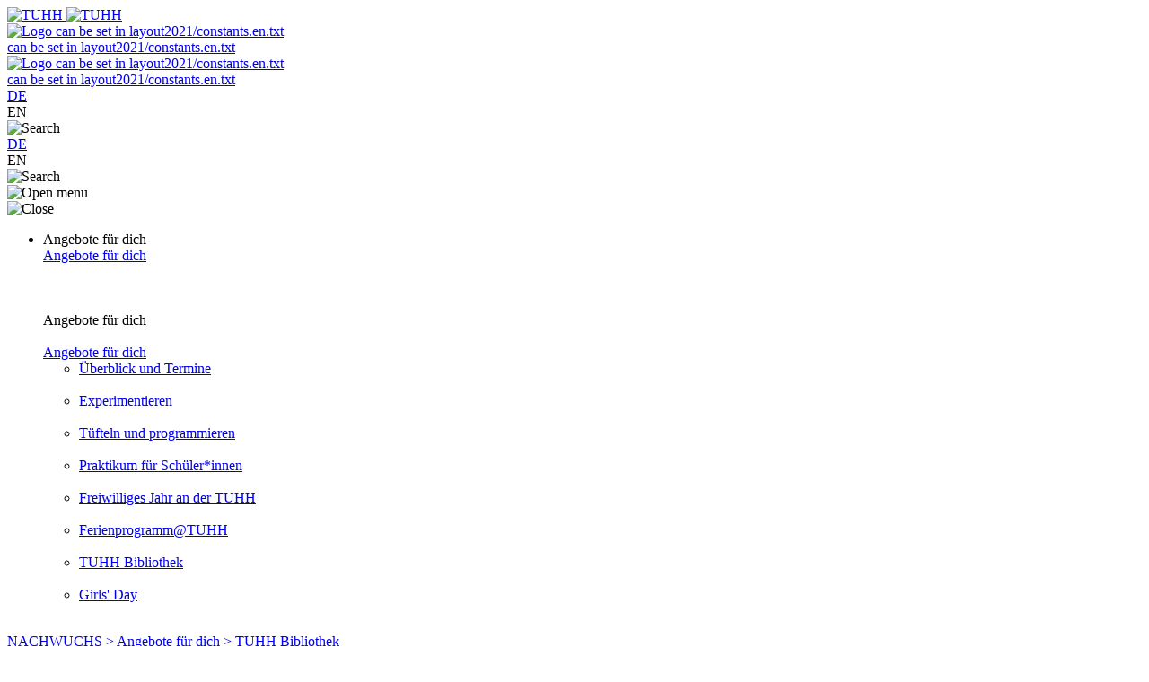

--- FILE ---
content_type: text/html; charset=utf-8
request_url: https://www.tuhh.de/nachwuchs/en/daran-forschen-wir/tuhh-bibliothek-1
body_size: 5026
content:
<!DOCTYPE html>
<html lang="en-US">
<head>
<base href="https://www.tuhh.de/nachwuchs">

<meta charset="utf-8">
<!-- 
	This website is powered by TYPO3 - inspiring people to share!
	TYPO3 is a free open source Content Management Framework initially created by Kasper Skaarhoj and licensed under GNU/GPL.
	TYPO3 is copyright 1998-2026 of Kasper Skaarhoj. Extensions are copyright of their respective owners.
	Information and contribution at https://typo3.org/
-->


<link rel="icon" href="/t3resources/nachwuchs/layout2021/favicon.ico" type="image/png">
<title>NACHWUCHS: TUHH Bibliothek</title>
<meta name="generator" content="TYPO3 CMS" />
<meta name="keywords" content="&quot;Mittelstufe&quot; &quot;Oberstufe&quot;" />
<meta name="twitter:card" content="summary" />


<link rel="stylesheet" href="/typo3conf/ext/rssdisplaytuhh/Resources/Public/Css/rssdisplaytuhh.1758713853.css" media="all">
<link rel="stylesheet" href="/typo3conf/ext/ods_osm/Resources/Public/Css/ods_osm.1749415126.css" media="all">
<link rel="stylesheet" href="/typo3conf/ext/tuhhsitepackage2021/Resources/Public/Assets/styles/styles.1755677313.css" media="all">
<link rel="stylesheet" href="/typo3conf/ext/tuhhsitepackage2021/Resources/Public/Assets/scripts/main.1755677313.css" media="all">
<link rel="stylesheet" href="/typo3conf/ext/tuhhsitepackage2021/Resources/Public/Css/other.1755677313.css" media="all">
<link rel="stylesheet" href="/t3resources/tuhh/css/tuhh.1750770444.css" media="all">






<meta http-equiv="X-UA-Compatible" content="IE=edge">
      <meta name="viewport" content="width=device-width,initial-scale=1">      <script id="project-config" type="application/json">{"assetsUrl":"\/typo3conf\/ext\/tuhhsitepackage2021\/Resources\/Public\/Assets/\/"}</script>
      <script type="text/javascript">
        window.publicPaths = {
            js: '/typo3conf/ext/tuhhsitepackage2021/Resources/Public/Assets/scripts/',
            assets: '/typo3conf/ext/tuhhsitepackage2021/Resources/Public/Assets/',
            googleSearch: 'https://cse.google.com/cse.js?cx=013498366615220259019:ljc1ircsxvi',
            personSearchAPI: 'https://kontakt.tuhh.de/api/search.php'
        };
    </script>
<link rel="canonical" href="https://www.tuhh.de/nachwuchs/en/daran-forschen-wir/tuhh-bibliothek-1"/>
</head>
<body id="page-53046">









	
	
	<div class="page">
		<!-- header -->
		<div class="module module--institute-header js-header" data-name="institute-header">
			<div class="module__content">
				<div class="header__outer header--institute"  data-component='{"component": "nav"}' data-variation='institute-header'>
					<div class="container header__container">
						<div class="header">
							

<a class="header__logo" href="https://www.tuhh.de/tuhh/en/startpage">
	<div class="header__logo__inner">
		<img class="lazyload header__logo__inner__mobile" data-sizes="auto" data-srcset="/typo3conf/ext/tuhhsitepackage2021/Resources/Public/Assets/images/logo-new.svg 1w" alt="TUHH"/>
		<img class="lazyload header__logo__inner__desktop" data-sizes="auto" data-srcset="/typo3conf/ext/tuhhsitepackage2021/Resources/Public/Assets/images/logo-new.svg 1w" alt="TUHH"/>
	</div>
</a>


							

<div class="header__nav header__nav--logo-institute">
	<div class="header__nav__logo__inner header__nav__logo__inner--small">
		<a href="/nachwuchs/en/startseite">
			<img class="lazyload header__nav__logo__img" data-sizes="auto" data-srcset="/t3resources/nachwuchs/layout2021/inst_logo.svg" alt="Logo can be set in layout2021/constants.en.txt"/>
		</a>
	</div>
	<a href="/nachwuchs/en/startseite">
		<div class="copy-big">can be set in layout2021/constants.en.txt</div>
	</a>
</div>


							<div class="header__actions">
								

<div class="header__institute-mobile">
	<div class="lazyload header__institute-mobile__img header__institute-mobile__inner">
		<a href="/nachwuchs/en/startseite">
			<img class="lazyload header__nav__logo__img" data-sizes="auto" data-srcset="/t3resources/nachwuchs/layout2021/inst_logo.svg" alt="Logo can be set in layout2021/constants.en.txt"/>
		</a>
	</div>
	<a href="/nachwuchs/en/startseite">
		<div class="copy-small header__institute-mobile__copy">can be set in layout2021/constants.en.txt</div>
	</a>
</div>


								<div class="header__actions__inner header__actions__inner--desktop">
									

<div class="header__actions__item header__actions__item--lang">
	
		
			
					<div class="subnavigation subnavigation--action js-nav-subnavi">
						<a href="/nachwuchs/daran-forschen-wir/tuhh-bibliothek-1" hreflang="de-DE" title="Deutsch">
							DE
						</a>
					</div>
				
		
			
					<span class="header__actions__item__lang-trigger"> EN </span>
				
		
	
</div>


									







	<div class="header__actions__item header__actions__item--search js-nav-search">
		<div class="icon">
			<img alt="Search" src="/typo3conf/ext/tuhhsitepackage2021/Resources/Public/Assets/icons/inline/search.svg" width="24" height="25" />
		</div>
	</div>




								</div>
							</div>
						</div>
					</div>
					<div class="header__bottom-navigation">
						<div class="container header-container">
							<div class="header__nav__mobile-actions">
								<div class="header__actions__inner">
									

<div class="header__actions__item header__actions__item--mobile header__actions__item--lang">
	
		
			
					<div class="subnavigation subnavigation--action js-nav-subnavi">
						<a href="/nachwuchs/daran-forschen-wir/tuhh-bibliothek-1" hreflang="de-DE" title="Deutsch">
							DE
						</a>
					</div>
				
		
			
					<span class="header__actions__item__lang-trigger js-nav-lang"> EN </span>
				
		
	
</div>


									







	<div class="header__actions__item header__actions__item--search js-nav-search-mobile">
		<div class="icon">
			<img alt="Search" src="/typo3conf/ext/tuhhsitepackage2021/Resources/Public/Assets/icons/inline/search.svg" width="24" height="25" />
		</div>
	</div>


	<div class="header__actions__item header__actions__item--burger js-nav-mobile-trigger">
		<div class="icon js-nav-burger">
			<img alt="Open menu" src="/typo3conf/ext/tuhhsitepackage2021/Resources/Public/Assets/icons/inline/burger.svg" width="24" height="25" />
		</div>
		<div class="icon js-nav-close is-hidden">
			<img alt="Close" src="/typo3conf/ext/tuhhsitepackage2021/Resources/Public/Assets/icons/inline/close.svg" width="24" height="24" />
		</div>
	</div>



								</div>
							</div>
							<div class="header__nav js-nav-main">
								

<nav class="header__nav__inner">
    <ul>
        
            <li class="header__nav__item">
                

        <div class="desktop button button--nav-link highlight highlight js-nav-item active">
            Angebote für dich
        </div>
        <a class="button button--nav-link highlight mobile active" target="_self" href="/nachwuchs/en/fuer-dich">
            <span>Angebote für dich</span>
            <div class="icon">
                <img src="/typo3conf/ext/tuhhsitepackage2021/Resources/Public/Assets/icons/inline/arrow-up-right.svg" width="1000" height="1000" alt="" />
            </div>
        </a>
    

                

        <div class="icon header__nav__item__subnavi-trigger js-nav-subnavi-trigger">
            <img src="/typo3conf/ext/tuhhsitepackage2021/Resources/Public/Assets/icons/inline/chevron-right-dark.svg" width="24" height="25" alt="" />
        </div>
        
                


    

    

    

    

    

    

    

    

    

<div class="subnavigation subnavigation--institute js-nav-subnavi">
    
<div class="subnavigation__title">
    <div class="subnavigation__title__inner">
        <div class="icon highlight subnavigation__title__icon js-nav-subnavi-back">
            <img src="/typo3conf/ext/tuhhsitepackage2021/Resources/Public/Assets/icons/inline/arrow-left-dark.svg" width="24" height="24" alt="" />
        </div>
        <span class="button button--nav-link highlight">
            Angebote für dich
        </span>
    </div>
</div>

    <div class="container subnavigation__container">
        
<div class="subnavigation__mainlink">
    <div class="subnavigation__mainlink__arrow">
        <div class="icon">
            <img src="/typo3conf/ext/tuhhsitepackage2021/Resources/Public/Assets/icons/inline/arrow-right.svg" width="24" height="24" alt="" />
        </div>
    </div>
    <a class="button button--subnav-highlight highlight desktop--v3 active" target="_self" href="/nachwuchs/en/fuer-dich">
        <span>Angebote für dich</span>
    </a>
</div>

        <div class="subnavigation__inner">
            
<div class="subnavigation__col">
    <nav>
        <ul>
            
                
                        
<li>
    <a class="button button--subnav-title-link highlight active" href="/nachwuchs/en/fuer-dich">
        <span>Überblick und Termine</span>
        
            <div class="icon">
                <img src="/typo3conf/ext/tuhhsitepackage2021/Resources/Public/Assets/icons/inline/arrow-up-right.svg" width="1000" height="1000" alt="" />
            </div>
        
    </a>
    
</li>

                    
            
                
                        
<li>
    <a class="button button--subnav-title-link highlight " href="/nachwuchs/en/fuer-dich/experimentieren">
        <span>Experimentieren</span>
        
            <div class="icon">
                <img src="/typo3conf/ext/tuhhsitepackage2021/Resources/Public/Assets/icons/inline/arrow-up-right.svg" width="1000" height="1000" alt="" />
            </div>
        
    </a>
    
</li>

                    
            
                
                        
<li>
    <a class="button button--subnav-title-link highlight " href="/nachwuchs/en/fuer-dich/tuefteln-und-programmieren">
        <span>Tüfteln und programmieren</span>
        
            <div class="icon">
                <img src="/typo3conf/ext/tuhhsitepackage2021/Resources/Public/Assets/icons/inline/arrow-up-right.svg" width="1000" height="1000" alt="" />
            </div>
        
    </a>
    
</li>

                    
            
                
                        
<li>
    <a class="button button--subnav-title-link highlight " href="/nachwuchs/en/noch-mehr-mint/berufsorientierendes-praktikum">
        <span>Praktikum für Schüler*innen</span>
        
            <div class="icon">
                <img src="/typo3conf/ext/tuhhsitepackage2021/Resources/Public/Assets/icons/inline/arrow-up-right.svg" width="1000" height="1000" alt="" />
            </div>
        
    </a>
    
</li>

                    
            
                
        </ul></nav></div>
        <div class="subnavigation__col"><nav><ul>
                    
            
                
                        
<li>
    <a class="button button--subnav-title-link highlight " href="/nachwuchs/en/fuer-dich/freiwilliges-jahr-an-der-tuhh">
        <span>Freiwilliges Jahr an der TUHH</span>
        
            <div class="icon">
                <img src="/typo3conf/ext/tuhhsitepackage2021/Resources/Public/Assets/icons/inline/arrow-up-right.svg" width="1000" height="1000" alt="" />
            </div>
        
    </a>
    
</li>

                    
            
                
                        
<li>
    <a class="button button--subnav-title-link highlight " href="/nachwuchs/en/fuer-schulklassen/ferienprogrammtuhh">
        <span>Ferienprogramm@TUHH</span>
        
            <div class="icon">
                <img src="/typo3conf/ext/tuhhsitepackage2021/Resources/Public/Assets/icons/inline/arrow-up-right.svg" width="1000" height="1000" alt="" />
            </div>
        
    </a>
    
</li>

                    
            
                
                        
<li>
    <a class="button button--subnav-title-link highlight active" href="/nachwuchs/en/daran-forschen-wir/tuhh-bibliothek-1">
        <span>TUHH Bibliothek</span>
        
            <div class="icon">
                <img src="/typo3conf/ext/tuhhsitepackage2021/Resources/Public/Assets/icons/inline/arrow-up-right.svg" width="1000" height="1000" alt="" />
            </div>
        
    </a>
    
</li>

                    
            
                
                        
<li>
    <a class="button button--subnav-title-link highlight " href="/nachwuchs/en/veranstaltungen/girls-day-1">
        <span>Girls&#039; Day</span>
        
            <div class="icon">
                <img src="/typo3conf/ext/tuhhsitepackage2021/Resources/Public/Assets/icons/inline/arrow-up-right.svg" width="1000" height="1000" alt="" />
            </div>
        
    </a>
    
</li>

                    
            
        </ul>
    </nav>
</div>

            



       </div>
   </div>
</div>

            
    

            </li>
        
    </ul>


							</div>
						</div>
					</div>
		        </div>
			</div>
    	</div>
		<!-- SEARCH -->
		<div class="module module--search" data-name="search">
        	<div class="module__content">
				<search data-component='{"factory": "vue"}' language="en" site-search-url="www.tuhh.de/nachwuchs"></search>
			</div>
    	</div>
    	<!-- QUICKNAVI -->
    	

		<!-- CONTENT -->
		<div class="page__content page__content--institutes">
			


			

	<div class="module module--breadcrumbs" data-name="breadcrumbs">
		<div class="module__content">
			<div class="container">
				<div class="breadcrumbs">
					<a class="button button--link breadcrumbs__item" target="_self" href="/nachwuchs/en/startseite">
						<span>
							NACHWUCHS &gt;
						</span>
					</a>
					
						<a href="/nachwuchs/en/fuer-dich" target="_self" class="button button--link breadcrumbs__item">
							<span>
								Angebote für dich &gt;
							</span>
						</a>
					
						<a href="/nachwuchs/en/daran-forschen-wir/tuhh-bibliothek-1" target="_self" class="button button--link breadcrumbs__item">
							<span>
								TUHH Bibliothek
							</span>
						</a>
					
				</div>
			</div>
		</div>
	</div>


			


<div id="c158255" class="module module--text-with-image frame-background-none frame-space-before-default frame-space-after-default" data-name="text-with-image"><div class="module__content"><div class="container text-with-image--default"><div class="text-with-image"><div class="text-with-image__image_beside_right"><div class="text-with-button__inner text-with-button__header"><h2 class="headline--h2 highlight text-with-button__title">Angebote der Bibliothek</h2></div><div class="text-with-image__wrapper"><figure class="image image--portrait-behind"><div class="image__inner"><div class="image__wrapper"><img loading="lazy" src="/t3resources/nachwuchs/_processed_/0/3/csm_Biblio_Instawalk_6d8cc55a69.jpg" width="920" height="1054" title="" alt=""></div><div class="image__illu"><div class="illu illu--fill image__illu__inner"><img aria-hidden="" class="lazyload" src="/typo3conf/ext/tuhhsitepackage2021/Resources/Public/Assets/images/illus/image-portrait-behind-illu.svg" width="584" height="417" alt="" /></div></div></div></figure></div><div class="text-with-button__inner text-with-button__content"><div class="text--bigger text-with-button__description"><p>Wusstest du schon, dass du dich ab 14 Jahren in unserer Bibliothek kannst? Um einen Bibliotheksausweis zu erhalten, musst du einen gültigen Personalausweis oder Reisepass mit Meldebestätigung und deinen aktuellen Schülerausweis mitbringen. Wenn du nnoch nicht 18 Jahre bist, benötigst du die&nbsp;Erlaubnis eines Elternteils.</p><h5>Bücher für Kinder und Jugendliche</h5><p>Eine Auswahl an naturwissenschaftlichen und technischen Kinder-und Jugendbüchern befindet sich in der Nähe der Information. Eine Liste weiterer Titel,&nbsp; die für Schüler, aber auch für Erwachsene, interessant sein könnten, finden Sie in unserem&nbsp;<a href="https://katalog.tub.tuhh.de/Search/Results?filter%5B%5D=%23%3A%22%28collection_details%3A%22GBV_ILN_23%22+OR+collection%3A%22Catalog%22+OR+collection%3A%22Weblog%22+OR+collection%3A%22Website%22+OR+collection%3A%22TUBdok%22+OR+collection%3A%22TUHH+Website%22+OR+collection%3A%22NL%22+OR+collection%3A%22DOAJ%22%29%22&amp;dfApplied=1&amp;lookfor=kinderforscher&amp;type=AllFields" target="_blank" data-wpel-link="exclude" rel="noreferrer">Katalog</a>.</p><p>Aber du darfst natürlich auch alle anderen <a href="https://www.tub.tuhh.de" target="_blank" rel="noreferrer">Angebote der TUB</a> nutzen.</p></div></div></div></div></div></div></div>

		</div>
		<!-- FOOTER -->
		

<div class="module module--footer" data-name="footer">
	<div class="module__content">
		<div class="container">
			<div class="footer">
				<div class="footer__top">
					<div class="footer__logo">
						<div class="footer__logo__image">
							<a href="https://www.tuhh.de/tuhh/en/startpage">
								<img class="lazyautosizes ls-is-cached lazyloaded"
											data-sizes="auto"
											data-srcset="/typo3conf/ext/tuhhsitepackage2021/Resources/Public/Assets/images/logo-footer.png 20w"
											alt="alt Logo" sizes="202px"
											srcset="/typo3conf/ext/tuhhsitepackage2021/Resources/Public/Assets/images/logo_full_en.svg 20w">
							</a>
						</div>
					</div>
					


<div class="footer__contact">
	<h6 class="headline--h6 footer__title">
		
				TU Hamburg
			
	</h6>
	
		<div class="text--normal ">can be set in layout2021/constants.en.txt</div>
	
	
	
		<div class="text--normal ">Am Schwarzenberg-Campus 1</div>
	
	
		<div class="text--normal footer__contact__city">
			21073 Hamburg</div>
	
	
		<div class="text--normal ">
			E-mail
			: schule(at)tuhh.de
		</div>
	
	
		<div class="text--normal ">
			Phone
			: 040 42878 3875
		</div>
	
	
</div>


					
						
<div class="footer__social">
	<h6 class="headline--h6 footer__title">
		Social Media
	</h6>
	<div class="footer__social__links ">
		
		
			<a href="https://www.instagram.com/tuhamburg/" target="_blank"
				class="button button--round-icon footer__social__item">
				<div class="icon">
					<img alt="insta logo" src="/typo3conf/ext/tuhhsitepackage2021/Resources/Public/Icons/social/insta.svg" width="18" height="18" />
				</div>
			</a>
		
		
			<a href="https://www.youtube.com/channel/UCo2ZK7mteODffSDzS4zEFjA" target="_blank"
				class="button button--round-icon footer__social__item">
				<div class="icon">
					<img alt="twitter logo" src="/typo3conf/ext/tuhhsitepackage2021/Resources/Public/Icons/social/youtube.svg" width="18" height="18" />
				</div>
			</a>
		
		
		
	</div>
</div>


					
					<div class="footer__quicklinks__left">
						<h6 class="headline--h6 footer__title">
							Links
						</h6>
						
							<a class="button button--footer-link footer__quicklinks__item" href="https://www.tuhh.de/tuhh/impressum.html">
								<div class="icon">
									<img src="/typo3conf/ext/tuhhsitepackage2021/Resources/Public/Icons/link_arrow1.svg" width="1000" height="1000" alt="" />
								</div>
								<span>Impressum</span>
							</a>
						
							<a class="button button--footer-link footer__quicklinks__item" href="https://www.tuhh.de/tuhh/datenschutz.html">
								<div class="icon">
									<img src="/typo3conf/ext/tuhhsitepackage2021/Resources/Public/Icons/link_arrow1.svg" width="1000" height="1000" alt="" />
								</div>
								<span>Datenschutz</span>
							</a>
						
					</div>
					<div class="footer__quicklinks__right">
						
							<a class="button button--footer-link footer__quicklinks__item" target="_top" href="/nachwuchs/en/daran-forschen-wir/tuhh-bibliothek-1?type=1625489126">
								<div class="icon">
									<img src="/typo3conf/ext/tuhhsitepackage2021/Resources/Public/Icons/link_arrow1.svg" width="1000" height="1000" alt="" />
								</div>
								<span>Cookie-Einstellungen</span>
							</a>
						
					</div>
				</div>
			</div>
			<div class="footer__bottom">


</div>
		</div>
	</div>
</div>


		
			
	<section class="cookie-info" data-component='{"component": "cookie-info"}'>
		<div class="cookie-info__inner">
			<div class="cookie-info__texts__title h3">
				Use of cookies
			</div>
			<div class="cookie-info__content">
				<div class="cookie-info__texts">
					<div class="cookie-info__texts__copy copy-bold">
						We use cookies and tools to provide our website and to integrate media content. By clicking on &quot;Accept&quot; you allow us to do this. Your consent also extends to data transmission to providers in the USA. We would like to point out that according to the case law of the European Court of Justice, the USA currently does not have a level of data protection comparable to that of the EU and there is a risk of unnoticed data processing by government agencies. You can revoke or downgrade your consent at any time in the cookie settings. More information:
						<a href="https://www.tuhh.de/tuhh/en/data-privacy">Privacy Policy</a> |
						<a href="https://www.tuhh.de/tuhh/en/imprint">Imprint</a>
					</div>
				</div>
				<div class="cookie-info__buttons">
					<button class="button button--primary-dash cookie-info__button js-cookie-info__accept">
						<span>
							accept
						</span>
						<span class="button__dash"></span>
					</button>
					<a class="button button--primary-empty-dash cookie-info__button js-cookie-info__settings" target="_top" href="/nachwuchs/en/daran-forschen-wir/tuhh-bibliothek-1?type=1625489126">
						<span>
							settings
						</span>
						<span class="button__dash"></span>
					</a>
					<button class="button button--primary-empty-dash cookie-info__button js-cookie-info__decline">
						<span>
							decline
						</span>
						<span class="button__dash"></span>
					</button>
				</div>
			</div>
		</div>
	</section>


		
    </div>
    <script type="text/javascript" nonce="623b3152e9ebd">
    	window.translations = {
		"en": {
            "Search Results" : "Search Results",
			"Your search returns no results.": "Your search returns no results.",
			"Search …": "Search ...",
			"Search": "Search",
			"Clear": "Clear",
			"All results": "All results",
			"Fax": "Fax",
		},
		"active": "en"
	}
	</script>

<script src="/typo3conf/ext/tuhhsitepackage2021/Resources/Public/Assets/scripts/main.1755677313.js"></script>


</body>
</html>